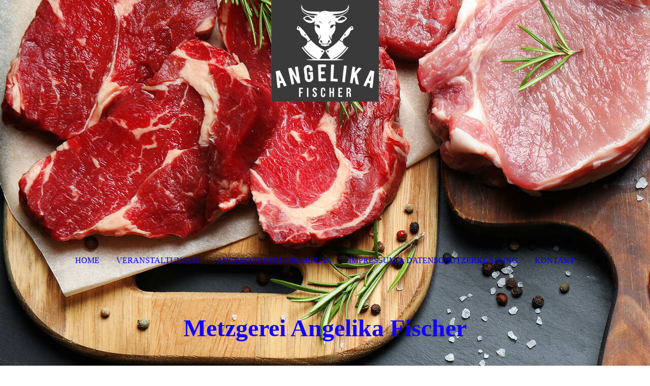

--- FILE ---
content_type: text/html; charset=utf-8
request_url: http://metzgerei-angelikafischer.de/
body_size: 54046
content:
<!DOCTYPE html><html lang="de"><head><meta http-equiv="Content-Type" content="text/html; charset=UTF-8"><title>Metzgerei Angelika Fischer</title><meta name="description" content="Metzgerei Angelika Fischer"><meta name="keywords" content="Fleisch, Wurst, Bio-Fleisch, Bio-Ochsenfleisch, Käse, Käsespezialitäten, Heiße Theke, Fisch"><link href="http://metzgerei-angelikafischer.de/Home" rel="canonical"><meta content="Metzgerei Angelika Fischer" property="og:title"><meta content="website" property="og:type"><meta content="http://metzgerei-angelikafischer.de/Home" property="og:url"><meta content="http://metzgerei-angelikafischer.de/.cm4all/uproc.php/0/Homepagebilder/Logo_White%20BG.png" property="og:image"/><script>
              window.beng = window.beng || {};
              window.beng.env = {
                language: "en",
                country: "US",
                mode: "deploy",
                context: "page",
                pageId: "000001729678",
                skeletonId: "",
                scope: "HTO01FLQZPLH",
                isProtected: false,
                navigationText: "Home",
                instance: "1",
                common_prefix: "https://homepagedesigner.telekom.de",
                design_common: "https://homepagedesigner.telekom.de/beng/designs/",
                design_template: "oem/cm_dh_072",
                path_design: "https://homepagedesigner.telekom.de/beng/designs/data/oem/cm_dh_072/",
                path_res: "https://homepagedesigner.telekom.de/res/",
                path_bengres: "https://homepagedesigner.telekom.de/beng/res/",
                masterDomain: "",
                preferredDomain: "",
                preprocessHostingUri: function(uri) {
                  
                    return uri || "";
                  
                },
                hideEmptyAreas: true
              };
            </script><script xmlns="http://www.w3.org/1999/xhtml" src="https://homepagedesigner.telekom.de/cm4all-beng-proxy/beng-proxy.js">;</script><link xmlns="http://www.w3.org/1999/xhtml" rel="stylesheet" href="https://homepagedesigner.telekom.de/.cm4all/e/static/3rdparty/font-awesome/css/font-awesome.min.css"></link><link rel="stylesheet" type="text/css" href="//homepagedesigner.telekom.de/.cm4all/res/static/libcm4all-js-widget/3.89.7/css/widget-runtime.css"/>

<link rel="stylesheet" type="text/css" href="//homepagedesigner.telekom.de/.cm4all/res/static/beng-editor/5.3.130/css/deploy.css"/>

<link rel="stylesheet" type="text/css" href="//homepagedesigner.telekom.de/.cm4all/res/static/libcm4all-js-widget/3.89.7/css/slideshow-common.css"/>

<script src="//homepagedesigner.telekom.de/.cm4all/res/static/jquery-1.7/jquery.js">;</script><script src="//homepagedesigner.telekom.de/.cm4all/res/static/prototype-1.7.3/prototype.js">;</script><script src="//homepagedesigner.telekom.de/.cm4all/res/static/jslib/1.4.1/js/legacy.js">;</script><script src="//homepagedesigner.telekom.de/.cm4all/res/static/libcm4all-js-widget/3.89.7/js/widget-runtime.js">;</script>

<script src="//homepagedesigner.telekom.de/.cm4all/res/static/libcm4all-js-widget/3.89.7/js/slideshow-common.js">;</script>

<script src="//homepagedesigner.telekom.de/.cm4all/res/static/beng-editor/5.3.130/js/deploy.js">;</script>

<meta name="viewport" content="width=device-width, initial-scale=1"><link rel="stylesheet" type="text/css" href="https://homepagedesigner.telekom.de/.cm4all/designs/static/oem/cm_dh_072/1767916869.848373/css/main.css"><link rel="stylesheet" type="text/css" href="https://homepagedesigner.telekom.de/.cm4all/designs/static/oem/cm_dh_072/1767916869.848373/css/responsive.css"><link rel="stylesheet" type="text/css" href="https://homepagedesigner.telekom.de/.cm4all/designs/static/oem/cm_dh_072/1767916869.848373/css/cm-templates-global-style.css"><script type="text/javascript" language="javascript" src="https://homepagedesigner.telekom.de/.cm4all/designs/static/oem/cm_dh_072/1767916869.848373/js/fix_sidebar.js"></script><script type="text/javascript" language="javascript" src="https://homepagedesigner.telekom.de/.cm4all/designs/static/oem/cm_dh_072/1767916869.848373/js/effects.js"></script><script type="text/javascript" language="javascript" src="https://homepagedesigner.telekom.de/.cm4all/designs/static/oem/cm_dh_072/1767916869.848373/js/cm-templates-global-script.js"></script><!--$Id: template.xsl 1832 2012-03-01 10:37:09Z dominikh $--><link href="/.cm4all/handler.php/vars.css?v=20260118202432" type="text/css" rel="stylesheet"><style type="text/css">.cm-logo {background-image: url("/.cm4all/uproc.php/0/Homepagebilder/.Logo_Black%20BG.jpg/picture-1200?_=194a47b7311");
        background-position: 50% 50%;
background-size: auto 100%;
background-repeat: no-repeat;
      }</style><script type="text/javascript">window.cmLogoWidgetId = "CMTOI_cm4all_com_widgets_Logo_12992269";
            window.cmLogoGetCommonWidget = function (){
                return new cm4all.Common.Widget({
            base    : "/",
            session : "",
            frame   : "",
            path    : "CMTOI_cm4all_com_widgets_Logo_12992269"
        })
            };
            window.logoConfiguration = {
                "cm-logo-x" : "50%",
        "cm-logo-y" : "50%",
        "cm-logo-v" : "2.0",
        "cm-logo-w" : "auto",
        "cm-logo-h" : "100%",
        "cm-logo-di" : "oem/cm_dh_072",
        "cm-logo-u" : "uro-service://",
        "cm-logo-k" : "%7B%22ticket%22%3A%226796a6c500f8468c40699fba%22%2C%22serviceId%22%3A%220%22%2C%22locale%22%3A%22%22%2C%22path%22%3A%22%2FHomepagebilder%22%2C%22name%22%3A%22Logo_Black%20BG.jpg%22%2C%22origin%22%3A%22upload%22%2C%22type%22%3A%22image%2Fjpeg%22%2C%22size%22%3A421580%2C%22width%22%3A2647%2C%22height%22%3A2500%2C%22duration%22%3A%22%22%2C%22rotation%22%3A1%2C%22task%22%3A%22none%22%2C%22progress%22%3A%22none%22%2C%22result%22%3A%22none%22%2C%22source%22%3A%22%22%2C%22start%22%3A%22194a47b7311%22%2C%22now%22%3A%22194a47b97db%22%2C%22_update%22%3A18%2C%22_index%22%3A1%2C%22_media%22%3A%22image%22%2C%22_hash%22%3A%22d61cd731%22%2C%22_extension%22%3A%22%22%2C%22_xlate%22%3A%22Logo_Black%20BG.jpg%22%2C%22_selected%22%3Atrue%7D",
        "cm-logo-bc" : "",
        "cm-logo-ln" : "",
        "cm-logo-ln$" : "",
        "cm-logo-hi" : false
        ,
        _logoBaseUrl : "uro-service:\/\/",
        _logoPath : "%7B%22ticket%22%3A%226796a6c500f8468c40699fba%22%2C%22serviceId%22%3A%220%22%2C%22locale%22%3A%22%22%2C%22path%22%3A%22%2FHomepagebilder%22%2C%22name%22%3A%22Logo_Black%20BG.jpg%22%2C%22origin%22%3A%22upload%22%2C%22type%22%3A%22image%2Fjpeg%22%2C%22size%22%3A421580%2C%22width%22%3A2647%2C%22height%22%3A2500%2C%22duration%22%3A%22%22%2C%22rotation%22%3A1%2C%22task%22%3A%22none%22%2C%22progress%22%3A%22none%22%2C%22result%22%3A%22none%22%2C%22source%22%3A%22%22%2C%22start%22%3A%22194a47b7311%22%2C%22now%22%3A%22194a47b97db%22%2C%22_update%22%3A18%2C%22_index%22%3A1%2C%22_media%22%3A%22image%22%2C%22_hash%22%3A%22d61cd731%22%2C%22_extension%22%3A%22%22%2C%22_xlate%22%3A%22Logo_Black%20BG.jpg%22%2C%22_selected%22%3Atrue%7D"
        };
          jQuery(document).ready(function() {
            var logoElement = jQuery(".cm-logo");
            logoElement.attr("role", "img");
            logoElement.attr("tabindex", "0");
            logoElement.attr("aria-label", "logo");
          });
        </script><link rel="shortcut icon" type="image/png" href="/.cm4all/sysdb/favicon/icon-32x32_350b25.png"/><link rel="shortcut icon" sizes="196x196" href="/.cm4all/sysdb/favicon/icon-196x196_350b25.png"/><link rel="apple-touch-icon" sizes="180x180" href="/.cm4all/sysdb/favicon/icon-180x180_350b25.png"/><link rel="apple-touch-icon" sizes="120x120" href="/.cm4all/sysdb/favicon/icon-120x120_350b25.png"/><link rel="apple-touch-icon" sizes="152x152" href="/.cm4all/sysdb/favicon/icon-152x152_350b25.png"/><link rel="apple-touch-icon" sizes="76x76" href="/.cm4all/sysdb/favicon/icon-76x76_350b25.png"/><meta name="msapplication-square70x70logo" content="/.cm4all/sysdb/favicon/icon-70x70_350b25.png"/><meta name="msapplication-square150x150logo" content="/.cm4all/sysdb/favicon/icon-150x150_350b25.png"/><meta name="msapplication-square310x310logo" content="/.cm4all/sysdb/favicon/icon-310x310_350b25.png"/><link rel="shortcut icon" type="image/png" href="/.cm4all/sysdb/favicon/icon-48x48_350b25.png"/><link rel="shortcut icon" type="image/png" href="/.cm4all/sysdb/favicon/icon-96x96_350b25.png"/><style id="cm_table_styles">
      /*CM17f82b40251ea7844a2ca77b8_begin*/
        #CM17f82b40251ea7844a2ca77b8_div {
          margin: 0;
          padding: 0;
          
            width: 100%;
            max-width: 100%;
          
        }
        #CM17f82b40251ea7844a2ca77b8 {
          border-spacing: 0px;
          
            width: 100%;
          
            margin: 10px -5px; 
            text-align: left;
          
            table-layout: fixed;
          
            width: 100%;
          
        }
        #CM17f82b40251ea7844a2ca77b8 tr.cm_table {
          
            vertical-align: top;
          
        }
        #CM17f82b40251ea7844a2ca77b8 td.cm_table {
            padding: 5px;
            
        }
        #CM17f82b40251ea7844a2ca77b8 tr.cm_table.cm_firstrow td.cm_table {
          border-top: 0;
        }
        #CM17f82b40251ea7844a2ca77b8 tr.cm_table.cm_lastrow td.cm_table {
          border-bottom: 0;
        }
        #CM17f82b40251ea7844a2ca77b8 td.cm_table.cm_firstcol {
          border-left: 0;
        }
        #CM17f82b40251ea7844a2ca77b8 td.cm_table.cm_lastcol {
          border-right: 0;
        }
      /*CM17f82b40251ea7844a2ca77b8_end*/
    </style><style id="cm_background_queries">            @media(min-width: 100px), (min-resolution: 72dpi), (-webkit-min-device-pixel-ratio: 1) {.cm-background{background-image:url("/.cm4all/uproc.php/1500/presetbackgrounds/oem/cm_dh_072/.cof_300720939cm_a.jpg/picture-200?_=19bdb9da94e");}}@media(min-width: 100px), (min-resolution: 144dpi), (-webkit-min-device-pixel-ratio: 2) {.cm-background{background-image:url("/.cm4all/uproc.php/1500/presetbackgrounds/oem/cm_dh_072/.cof_300720939cm_a.jpg/picture-400?_=19bdb9da94e");}}@media(min-width: 200px), (min-resolution: 72dpi), (-webkit-min-device-pixel-ratio: 1) {.cm-background{background-image:url("/.cm4all/uproc.php/1500/presetbackgrounds/oem/cm_dh_072/.cof_300720939cm_a.jpg/picture-400?_=19bdb9da94e");}}@media(min-width: 200px), (min-resolution: 144dpi), (-webkit-min-device-pixel-ratio: 2) {.cm-background{background-image:url("/.cm4all/uproc.php/1500/presetbackgrounds/oem/cm_dh_072/.cof_300720939cm_a.jpg/picture-800?_=19bdb9da94e");}}@media(min-width: 400px), (min-resolution: 72dpi), (-webkit-min-device-pixel-ratio: 1) {.cm-background{background-image:url("/.cm4all/uproc.php/1500/presetbackgrounds/oem/cm_dh_072/.cof_300720939cm_a.jpg/picture-800?_=19bdb9da94e");}}@media(min-width: 400px), (min-resolution: 144dpi), (-webkit-min-device-pixel-ratio: 2) {.cm-background{background-image:url("/.cm4all/uproc.php/1500/presetbackgrounds/oem/cm_dh_072/.cof_300720939cm_a.jpg/picture-1200?_=19bdb9da94e");}}@media(min-width: 600px), (min-resolution: 72dpi), (-webkit-min-device-pixel-ratio: 1) {.cm-background{background-image:url("/.cm4all/uproc.php/1500/presetbackgrounds/oem/cm_dh_072/.cof_300720939cm_a.jpg/picture-1200?_=19bdb9da94e");}}@media(min-width: 600px), (min-resolution: 144dpi), (-webkit-min-device-pixel-ratio: 2) {.cm-background{background-image:url("/.cm4all/uproc.php/1500/presetbackgrounds/oem/cm_dh_072/.cof_300720939cm_a.jpg/picture-1600?_=19bdb9da94e");}}@media(min-width: 800px), (min-resolution: 72dpi), (-webkit-min-device-pixel-ratio: 1) {.cm-background{background-image:url("/.cm4all/uproc.php/1500/presetbackgrounds/oem/cm_dh_072/.cof_300720939cm_a.jpg/picture-1600?_=19bdb9da94e");}}@media(min-width: 800px), (min-resolution: 144dpi), (-webkit-min-device-pixel-ratio: 2) {.cm-background{background-image:url("/.cm4all/uproc.php/1500/presetbackgrounds/oem/cm_dh_072/.cof_300720939cm_a.jpg/picture-2600?_=19bdb9da94e");}}
</style><script type="application/x-cm4all-cookie-consent" data-code=""></script></head><body ondrop="return false;" class=" device-desktop cm-deploy cm-deploy-342 cm-deploy-4x"><div class="cm-background" data-cm-qa-bg="image"></div><div class="cm-background-video" data-cm-qa-bg="video"></div><div class="cm-background-effects" data-cm-qa-bg="effect"></div><div class="cm-templates-container"><div class="cm-kv-0" id="keyvisual"></div><header class="head_wrapper blur"><div class="wrapper_empty cm_can_be_empty"><div class="logo_wrapper cm-templates-logo-wrapper cm_can_be_empty"><div class="cm-logo cm_can_be_empty" id="logo"> </div></div><hr class="trennlinie line_logo small"><div class="title_wrapper cm_can_be_empty" id="title_wrapper"><div class="title cm_can_be_empty cm-templates-heading__title" id="title" style="visibility:visible;"> </div><div class="subtitle cm_can_be_empty cm-templates-heading__subtitle" id="subtitle" style="visibility:visible;"><span style="color: #3366ff;"><span style="color: #333333;">                                                                           </span>                                                                                                                                                                                                                                                                                                                                                                                            <br></span></div></div></div><hr class="trennlinie medium line_title"><nav class="navigation_wrapper cm-templates-navigation--main" id="cm_navigation"><a href="javascript:void(0);" class="toggle_navigation btn" onclick="jQuery('#cm_navigation').toggleClass('open_navigation');"><i class="icon-th" id="asdf"></i></a><ul id="cm_mainnavigation"><li id="cm_navigation_pid_1729678" class="cm_current"><a title="Home" href="/Home" class="cm_anchor">Home</a></li><li id="cm_navigation_pid_1729683"><a title="Veranstaltungen" href="/Veranstaltungen" class="cm_anchor">Veranstaltungen</a></li><li id="cm_navigation_pid_3735039"><a title="Angebote und Speiseplan" href="/Angebote-und-Speiseplan" class="cm_anchor">Angebote und Speiseplan</a></li><li id="cm_navigation_pid_1729684"><a title="Impressum &amp; Datenschutzerklärung" href="/Impressum-Datenschutzerklaerung" class="cm_anchor">Impressum &amp; Datenschutzerklärung</a></li><li id="cm_navigation_pid_1763275"><a title="Kontakt" href="/Kontakt" class="cm_anchor">Kontakt</a></li></ul></nav></header><hr class="trennlinie big nose"><div class="content_wrapper cm-template-content shadow"><div class="main_wrapper"><main class="content_main_dho cm-template-content__main cm-templates-text" data-cm-hintable="yes"><div class="clearFloating" style="clear:both;height: 0px; width: auto;"></div><div id="widgetcontainer_TKOMSI_com_cm4all_wdn_OpeningHours_27365328" class="
				    cm_widget_block
					cm_widget com_cm4all_wdn_OpeningHours cm_widget_block_center" style="width:100%; max-width:100%; "><c:widget xmlns:c="http://cm4all.com/ng/widget" id="TKOMSI_com_cm4all_wdn_OpeningHours_27365328" type=""><view name=""></view><header name="x-widgetmode" value="deploy"></header><header name="x-widgetdevice" value=""></header><header name="x-widgethref" value="/Home"></header><header name="x-widgetcontainer" value="content"></header></c:widget></div><div id="CM16f08b443484996ec8eec291_div"></div><p style="text-align: center;"><span style="color: #1100ff;"><strong><span style='font-size: 48px; font-family: "Great Vibes";'>Metzgerei Angelika Fischer</span></strong></span></p><p style="text-align: center;"><br></p><div class="clearFloating" style="clear:both;height: 0px; width: auto;"></div><div id="widgetcontainer_TKOMSI_cm4all_com_widgets_UroPhoto_27981555" class="
				    cm_widget_block
					cm_widget cm4all_com_widgets_UroPhoto cm_widget_block_center" style="width:73.6%; max-width:1748px; "><div class="cm_widget_anchor"><a name="TKOMSI_cm4all_com_widgets_UroPhoto_27981555" id="widgetanchor_TKOMSI_cm4all_com_widgets_UroPhoto_27981555"><!--cm4all.com.widgets.UroPhoto--></a></div><div xmlns="http://www.w3.org/1999/xhtml" data-uro-type="image" style="width:100%;height:100%;" id="uroPhotoOuterTKOMSI_cm4all_com_widgets_UroPhoto_27981555"><a href="/Veranstaltungen" style="border:none">            <picture><source srcset="/.cm4all/uproc.php/0/Veranstaltungen/.Ital%20Freitag%20Kopie.jpg/picture-1600?_=19bd2c69f8e 1x, /.cm4all/uproc.php/0/Veranstaltungen/.Ital%20Freitag%20Kopie.jpg/picture-2600?_=19bd2c69f8e 2x" media="(min-width:800px)"><source srcset="/.cm4all/uproc.php/0/Veranstaltungen/.Ital%20Freitag%20Kopie.jpg/picture-1200?_=19bd2c69f8e 1x, /.cm4all/uproc.php/0/Veranstaltungen/.Ital%20Freitag%20Kopie.jpg/picture-1600?_=19bd2c69f8e 2x" media="(min-width:600px)"><source srcset="/.cm4all/uproc.php/0/Veranstaltungen/.Ital%20Freitag%20Kopie.jpg/picture-800?_=19bd2c69f8e 1x, /.cm4all/uproc.php/0/Veranstaltungen/.Ital%20Freitag%20Kopie.jpg/picture-1200?_=19bd2c69f8e 2x" media="(min-width:400px)"><source srcset="/.cm4all/uproc.php/0/Veranstaltungen/.Ital%20Freitag%20Kopie.jpg/picture-400?_=19bd2c69f8e 1x, /.cm4all/uproc.php/0/Veranstaltungen/.Ital%20Freitag%20Kopie.jpg/picture-800?_=19bd2c69f8e 2x" media="(min-width:200px)"><source srcset="/.cm4all/uproc.php/0/Veranstaltungen/.Ital%20Freitag%20Kopie.jpg/picture-200?_=19bd2c69f8e 1x, /.cm4all/uproc.php/0/Veranstaltungen/.Ital%20Freitag%20Kopie.jpg/picture-400?_=19bd2c69f8e 2x" media="(min-width:100px)"><img src="/.cm4all/uproc.php/0/Veranstaltungen/.Ital%20Freitag%20Kopie.jpg/picture-200?_=19bd2c69f8e" data-uro-original="/.cm4all/uproc.php/0/Veranstaltungen/Ital%20Freitag%20Kopie.jpg?_=19bd2c69f8e" onerror="uroGlobal().util.error(this, '', 'uro-widget')" data-uro-width="1748" data-uro-height="2480" alt="" style="width:100%;" title="" loading="lazy"></picture>
<span></span></a></div></div><p style="text-align: center;"><br></p><p><br></p><div id="CM197e6c8e38d8a950592c2d238_div"></div><p style="text-align: center;"><br></p><p style="text-align: center;"><br></p><p> </p><p><br></p><div id="CM19008e3cf7af533c599b1066_div"></div><p style="text-align: center;"><br></p><p style="text-align: center;"><br></p><p style="text-align: center;"><br></p><div id="CM1849dff69df0a68c7d5c3e148_div"></div><p style="text-align: center;"><br></p><p style="text-align: center;"><br></p><p style="text-align: center;"><br></p><div id="CM17f82b40251ea7844a2ca77b8_div" style="overflow-x:auto;"><table id="CM17f82b40251ea7844a2ca77b8" class="cm_table"><tbody class="cm_table"><tr class="cm_table cm_firstrow"><td class="cm_table cm_firstcol"><div class="clearFloating" style="clear:both;height: 0px; width: auto;"></div><div id="widgetcontainer_TKOMSI_cm4all_com_widgets_UroPhoto_25451473" class="cm_widget cm4all_com_widgets_UroPhoto cm_widget_inline_block_center" style="width:100%; max-width:1748px; "><div class="cm_widget_anchor"><a name="TKOMSI_cm4all_com_widgets_UroPhoto_25451473" id="widgetanchor_TKOMSI_cm4all_com_widgets_UroPhoto_25451473"><!--cm4all.com.widgets.UroPhoto--></a></div><div xmlns="http://www.w3.org/1999/xhtml" data-uro-type="image" style="width:100%;height:100%;" id="uroPhotoOuterTKOMSI_cm4all_com_widgets_UroPhoto_25451473"><script type="text/javascript">
                window.uroPhotoWidget_doShow = function(id) {
                    var pSrc = document.getElementById(id).querySelector("img").currentSrc;
                    jQuery("<img/>").css({"max-width":"100%", "max-height":"100%"}).attr("src", pSrc).load(function() {
                        // is it a number and larger than 0 ..., Number.isInteger does not exists in IE
                        if (!isNaN(parseInt(this.width)) && this.width > 0) {
                            Common.openFullscreenImage(pSrc);
                        } else {
                            // TODO: Most likley this is an svg where we need the aspect ratio.
                            // Until we know this, just open with some minimal dimension.
                            Common.openFullscreenImage(pSrc, {minWidth:640, height:480});
                        }
                    });
                };
                </script><a onclick="uroPhotoWidget_doShow('panchorTKOMSI_cm4all_com_widgets_UroPhoto_25451473')" href="javascript:;" style="border:0px;" id="panchorTKOMSI_cm4all_com_widgets_UroPhoto_25451473">            <picture><source srcset="/.cm4all/uproc.php/0/Besonderes/.Fleisch%20Energie.jpg/picture-1600?_=17fda2b7026 1x, /.cm4all/uproc.php/0/Besonderes/.Fleisch%20Energie.jpg/picture-2600?_=17fda2b7026 2x" media="(min-width:800px)"><source srcset="/.cm4all/uproc.php/0/Besonderes/.Fleisch%20Energie.jpg/picture-1200?_=17fda2b7026 1x, /.cm4all/uproc.php/0/Besonderes/.Fleisch%20Energie.jpg/picture-1600?_=17fda2b7026 2x" media="(min-width:600px)"><source srcset="/.cm4all/uproc.php/0/Besonderes/.Fleisch%20Energie.jpg/picture-800?_=17fda2b7026 1x, /.cm4all/uproc.php/0/Besonderes/.Fleisch%20Energie.jpg/picture-1200?_=17fda2b7026 2x" media="(min-width:400px)"><source srcset="/.cm4all/uproc.php/0/Besonderes/.Fleisch%20Energie.jpg/picture-400?_=17fda2b7026 1x, /.cm4all/uproc.php/0/Besonderes/.Fleisch%20Energie.jpg/picture-800?_=17fda2b7026 2x" media="(min-width:200px)"><source srcset="/.cm4all/uproc.php/0/Besonderes/.Fleisch%20Energie.jpg/picture-200?_=17fda2b7026 1x, /.cm4all/uproc.php/0/Besonderes/.Fleisch%20Energie.jpg/picture-400?_=17fda2b7026 2x" media="(min-width:100px)"><img src="/.cm4all/uproc.php/0/Besonderes/.Fleisch%20Energie.jpg/picture-200?_=17fda2b7026" data-uro-original="/.cm4all/uproc.php/0/Besonderes/Fleisch%20Energie.jpg?_=17fda2b7026" onerror="uroGlobal().util.error(this, '', 'uro-widget')" data-uro-width="1748" data-uro-height="2480" alt="" style="width:100%;" title="" loading="lazy"></picture>
<span></span></a></div></div><p> </p><p><br></p></td><td class="cm_table cm_lastcol"><div class="clearFloating" style="clear:both;height: 0px; width: auto;"></div><div id="widgetcontainer_TKOMSI_cm4all_com_widgets_UroPhoto_27733165" class="cm_widget cm4all_com_widgets_UroPhoto cm_widget_inline_block_center" style="width:100%; max-width:2480px; "><div class="cm_widget_anchor"><a name="TKOMSI_cm4all_com_widgets_UroPhoto_27733165" id="widgetanchor_TKOMSI_cm4all_com_widgets_UroPhoto_27733165"><!--cm4all.com.widgets.UroPhoto--></a></div><div xmlns="http://www.w3.org/1999/xhtml" data-uro-type="image" style="width:100%;height:100%;" id="uroPhotoOuterTKOMSI_cm4all_com_widgets_UroPhoto_27733165"><script type="text/javascript">
                window.uroPhotoWidget_doShow = function(id) {
                    var pSrc = document.getElementById(id).querySelector("img").currentSrc;
                    jQuery("<img/>").css({"max-width":"100%", "max-height":"100%"}).attr("src", pSrc).load(function() {
                        // is it a number and larger than 0 ..., Number.isInteger does not exists in IE
                        if (!isNaN(parseInt(this.width)) && this.width > 0) {
                            Common.openFullscreenImage(pSrc);
                        } else {
                            // TODO: Most likley this is an svg where we need the aspect ratio.
                            // Until we know this, just open with some minimal dimension.
                            Common.openFullscreenImage(pSrc, {minWidth:640, height:480});
                        }
                    });
                };
                </script><a onclick="uroPhotoWidget_doShow('panchorTKOMSI_cm4all_com_widgets_UroPhoto_27733165')" href="javascript:;" style="border:0px;" id="panchorTKOMSI_cm4all_com_widgets_UroPhoto_27733165">            <picture><source srcset="/.cm4all/uproc.php/0/Besonderes/.Du%20bist%20was%20du%20isst%20Kopie.jpg/picture-1600?_=198d845af22 1x, /.cm4all/uproc.php/0/Besonderes/.Du%20bist%20was%20du%20isst%20Kopie.jpg/picture-2600?_=198d845af22 2x" media="(min-width:800px)"><source srcset="/.cm4all/uproc.php/0/Besonderes/.Du%20bist%20was%20du%20isst%20Kopie.jpg/picture-1200?_=198d845af22 1x, /.cm4all/uproc.php/0/Besonderes/.Du%20bist%20was%20du%20isst%20Kopie.jpg/picture-1600?_=198d845af22 2x" media="(min-width:600px)"><source srcset="/.cm4all/uproc.php/0/Besonderes/.Du%20bist%20was%20du%20isst%20Kopie.jpg/picture-800?_=198d845af22 1x, /.cm4all/uproc.php/0/Besonderes/.Du%20bist%20was%20du%20isst%20Kopie.jpg/picture-1200?_=198d845af22 2x" media="(min-width:400px)"><source srcset="/.cm4all/uproc.php/0/Besonderes/.Du%20bist%20was%20du%20isst%20Kopie.jpg/picture-400?_=198d845af22 1x, /.cm4all/uproc.php/0/Besonderes/.Du%20bist%20was%20du%20isst%20Kopie.jpg/picture-800?_=198d845af22 2x" media="(min-width:200px)"><source srcset="/.cm4all/uproc.php/0/Besonderes/.Du%20bist%20was%20du%20isst%20Kopie.jpg/picture-200?_=198d845af22 1x, /.cm4all/uproc.php/0/Besonderes/.Du%20bist%20was%20du%20isst%20Kopie.jpg/picture-400?_=198d845af22 2x" media="(min-width:100px)"><img src="/.cm4all/uproc.php/0/Besonderes/.Du%20bist%20was%20du%20isst%20Kopie.jpg/picture-200?_=198d845af22" data-uro-original="/.cm4all/uproc.php/0/Besonderes/Du%20bist%20was%20du%20isst%20Kopie.jpg?_=198d845af22" onerror="uroGlobal().util.error(this, '', 'uro-widget')" data-uro-width="2480" data-uro-height="3508" alt="" style="width:100%;" title="" loading="lazy"></picture>
<span></span></a></div></div><p><br></p></td></tr><tr class="cm_table cm_lastrow"><td class="cm_table cm_firstcol"><div class="clearFloating" style="clear:both;height: 0px; width: auto;"></div><div id="widgetcontainer_TKOMSI_cm4all_com_widgets_UroPhoto_27367749" class="cm_widget cm4all_com_widgets_UroPhoto cm_widget_inline_block_center" style="width:100%; max-width:283px; "><div class="cm_widget_anchor"><a name="TKOMSI_cm4all_com_widgets_UroPhoto_27367749" id="widgetanchor_TKOMSI_cm4all_com_widgets_UroPhoto_27367749"><!--cm4all.com.widgets.UroPhoto--></a></div><div xmlns="http://www.w3.org/1999/xhtml" data-uro-type="image" style="width:100%;height:100%;" id="uroPhotoOuterTKOMSI_cm4all_com_widgets_UroPhoto_27367749"><script type="text/javascript">
                window.uroPhotoWidget_doShow = function(id) {
                    var pSrc = document.getElementById(id).querySelector("img").currentSrc;
                    jQuery("<img/>").css({"max-width":"100%", "max-height":"100%"}).attr("src", pSrc).load(function() {
                        // is it a number and larger than 0 ..., Number.isInteger does not exists in IE
                        if (!isNaN(parseInt(this.width)) && this.width > 0) {
                            Common.openFullscreenImage(pSrc);
                        } else {
                            // TODO: Most likley this is an svg where we need the aspect ratio.
                            // Until we know this, just open with some minimal dimension.
                            Common.openFullscreenImage(pSrc, {minWidth:640, height:480});
                        }
                    });
                };
                </script><a onclick="uroPhotoWidget_doShow('panchorTKOMSI_cm4all_com_widgets_UroPhoto_27367749')" href="javascript:;" style="border:0px;" id="panchorTKOMSI_cm4all_com_widgets_UroPhoto_27367749">            <picture><source srcset="/.cm4all/uproc.php/0/Besonderes/.James%20Bond%20Theke%20Kopie.jpg/picture-1600?_=194abe06e55 1x, /.cm4all/uproc.php/0/Besonderes/.James%20Bond%20Theke%20Kopie.jpg/picture-2600?_=194abe06e55 2x" media="(min-width:800px)"><source srcset="/.cm4all/uproc.php/0/Besonderes/.James%20Bond%20Theke%20Kopie.jpg/picture-1200?_=194abe06e55 1x, /.cm4all/uproc.php/0/Besonderes/.James%20Bond%20Theke%20Kopie.jpg/picture-1600?_=194abe06e55 2x" media="(min-width:600px)"><source srcset="/.cm4all/uproc.php/0/Besonderes/.James%20Bond%20Theke%20Kopie.jpg/picture-800?_=194abe06e55 1x, /.cm4all/uproc.php/0/Besonderes/.James%20Bond%20Theke%20Kopie.jpg/picture-1200?_=194abe06e55 2x" media="(min-width:400px)"><source srcset="/.cm4all/uproc.php/0/Besonderes/.James%20Bond%20Theke%20Kopie.jpg/picture-400?_=194abe06e55 1x, /.cm4all/uproc.php/0/Besonderes/.James%20Bond%20Theke%20Kopie.jpg/picture-800?_=194abe06e55 2x" media="(min-width:200px)"><source srcset="/.cm4all/uproc.php/0/Besonderes/.James%20Bond%20Theke%20Kopie.jpg/picture-200?_=194abe06e55 1x, /.cm4all/uproc.php/0/Besonderes/.James%20Bond%20Theke%20Kopie.jpg/picture-400?_=194abe06e55 2x" media="(min-width:100px)"><img src="/.cm4all/uproc.php/0/Besonderes/.James%20Bond%20Theke%20Kopie.jpg/picture-200?_=194abe06e55" data-uro-original="/.cm4all/uproc.php/0/Besonderes/James%20Bond%20Theke%20Kopie.jpg?_=194abe06e55" onerror="uroGlobal().util.error(this, '', 'uro-widget')" data-uro-width="283" data-uro-height="425" alt="" style="width:100%;" title="" loading="lazy"></picture>
<span></span></a></div></div><p><br></p></td><td class="cm_table cm_lastcol"><p><br></p></td></tr></tbody></table></div><div id="CM170aa4d931308172c3a498fb_div"></div><p style="text-align: justify;">                                 <br></p><div id="CM1849dff184aacd199c259d5c_div"></div><p><br></p><div id="cm_bottom_clearer"></div><div id="cm_bottom_clearer"></div><div id="cm_bottom_clearer"></div><div id="cm_bottom_clearer"></div><div id="cm_bottom_clearer"></div><div id="cm_bottom_clearer"></div><div id="cm_bottom_clearer"></div><div id="cm_bottom_clearer"></div><div id="cm_bottom_clearer"></div><div id="cm_bottom_clearer"></div><div id="cm_bottom_clearer"></div><div id="cm_bottom_clearer"></div><div id="cm_bottom_clearer"></div><div id="cm_bottom_clearer"></div><div id="cm_bottom_clearer"></div><div id="cm_bottom_clearer"></div><div id="cm_bottom_clearer"></div><div id="cm_bottom_clearer"></div><div id="cm_bottom_clearer"></div><div id="cm_bottom_clearer"></div><div id="cm_bottom_clearer"></div><div id="cm_bottom_clearer"></div><div id="cm_bottom_clearer"></div><div id="cm_bottom_clearer"></div><div id="cm_bottom_clearer"></div><div id="cm_bottom_clearer"></div><div id="cm_bottom_clearer"></div><div id="cm_bottom_clearer"></div><div id="cm_bottom_clearer"></div><div id="cm_bottom_clearer" style="clear: both;" contenteditable="false"></div></main><div class="sidebar_wrapper cm-templates-sidebar-wrapper cm_can_be_empty"><aside class="sidebar cm_can_be_empty" id="widgetbar_site_1" data-cm-hintable="yes"><p> </p></aside><aside class="sidebar cm_can_be_empty" id="widgetbar_page_1" data-cm-hintable="yes"><p> </p><p> </p><p> </p><p> </p></aside><aside class="sidebar cm_can_be_empty" id="widgetbar_page_2" data-cm-hintable="yes"><p><br></p></aside><aside class="sidebar cm_can_be_empty" id="widgetbar_site_2" data-cm-hintable="yes"><p> </p></aside></div></div></div><div class="scroll_container blur"><a href="javascript:void(0);" class="scrollup" onclick="goToByScroll('.cm-templates-container');"><i class="fa fa-angle-up"></i></a><br><br></div><footer class="cm-templates-footer footer_wrapper blur cm_can_be_empty" id="footer" data-cm-hintable="yes"> </footer><hr class="trennlinie big line_bottom"><div class="placeholder place_bottom"></div><nav class="navigation_wrapper fixednav blur" id="navigation"><a href="javascript:void(0);" class="toggle_navigation btn" onclick="jQuery('#navigation').toggleClass('open_navigation');"><i class="fa fa-th"></i></a><ul id="mobile_cm_mainnavigation"><li id="mobile_cm_navigation_pid_1729678" class="cm_current"><a title="Home" href="/Home" class="cm_anchor">Home</a></li><li id="mobile_cm_navigation_pid_1729683"><a title="Veranstaltungen" href="/Veranstaltungen" class="cm_anchor">Veranstaltungen</a></li><li id="mobile_cm_navigation_pid_3735039"><a title="Angebote und Speiseplan" href="/Angebote-und-Speiseplan" class="cm_anchor">Angebote und Speiseplan</a></li><li id="mobile_cm_navigation_pid_1729684"><a title="Impressum &amp; Datenschutzerklärung" href="/Impressum-Datenschutzerklaerung" class="cm_anchor">Impressum &amp; Datenschutzerklärung</a></li><li id="mobile_cm_navigation_pid_1763275"><a title="Kontakt" href="/Kontakt" class="cm_anchor">Kontakt</a></li></ul><hr class="trennlinie big nose"></nav></div><div class="cm_widget_anchor"><a name="TKOMSI_cm4all_com_widgets_CookiePolicy_20284386" id="widgetanchor_TKOMSI_cm4all_com_widgets_CookiePolicy_20284386"><!--cm4all.com.widgets.CookiePolicy--></a></div><div style="display:none" class="cm-wp-container cm4all-cookie-policy-placeholder-template"><div class="cm-wp-header"><h4 class="cm-wp-header__headline">Externe Inhalte</h4><p class="cm-wp-header__text">Die an dieser Stelle vorgesehenen Inhalte können aufgrund Ihrer aktuellen <a class="cm-wp-header__link" href="#" onclick="openCookieSettings();return false;">Cookie-Einstellungen</a> nicht angezeigt werden.</p></div><div class="cm-wp-content"><div class="cm-wp-content__control"><label aria-checked="false" role="switch" tabindex="0" class="cm-wp-content-switcher"><input tabindex="-1" type="checkbox" class="cm-wp-content-switcher__checkbox" /><span class="cm-wp-content-switcher__label">Drittanbieter-Inhalte</span></label></div><p class="cm-wp-content__text">Diese Webseite bietet möglicherweise Inhalte oder Funktionalitäten an, die von Drittanbietern eigenverantwortlich zur Verfügung gestellt werden. Diese Drittanbieter können eigene Cookies setzen, z.B. um die Nutzeraktivität zu verfolgen oder ihre Angebote zu personalisieren und zu optimieren.</p></div></div><div aria-labelledby="cookieSettingsDialogTitle" role="dialog" style="position: fixed;" class="cm-cookie-container cm-hidden" id="cookieSettingsDialog"><div class="cm-cookie-header"><h4 id="cookieSettingsDialogTitle" class="cm-cookie-header__headline">Cookie-Einstellungen</h4><div autofocus="autofocus" tabindex="0" role="button" class="cm-cookie-header__close-button" title="Schließen"></div></div><div aria-describedby="cookieSettingsDialogContent" class="cm-cookie-content"><p id="cookieSettingsDialogContent" class="cm-cookie-content__text">Diese Webseite verwendet Cookies, um Besuchern ein optimales Nutzererlebnis zu bieten. Bestimmte Inhalte von Drittanbietern werden nur angezeigt, wenn die entsprechende Option aktiviert ist. Die Datenverarbeitung kann dann auch in einem Drittland erfolgen. Weitere Informationen hierzu in der Datenschutzerklärung.</p><div class="cm-cookie-content__controls"><div class="cm-cookie-controls-container"><div class="cm-cookie-controls cm-cookie-controls--essential"><div class="cm-cookie-flex-wrapper"><label aria-details="cookieSettingsEssentialDetails" aria-labelledby="cookieSettingsEssentialLabel" aria-checked="true" role="switch" tabindex="0" class="cm-cookie-switch-wrapper"><input tabindex="-1" id="cookieSettingsEssential" type="checkbox" disabled="disabled" checked="checked" /><span></span></label><div class="cm-cookie-expand-wrapper"><span id="cookieSettingsEssentialLabel">Technisch notwendige</span><div tabindex="0" aria-controls="cookieSettingsEssentialDetails" aria-expanded="false" role="button" class="cm-cookie-content-expansion-button" title="Erweitern / Zuklappen"></div></div></div><div class="cm-cookie-content-expansion-text" id="cookieSettingsEssentialDetails">Diese Cookies sind zum Betrieb der Webseite notwendig, z.B. zum Schutz vor Hackerangriffen und zur Gewährleistung eines konsistenten und der Nachfrage angepassten Erscheinungsbilds der Seite.</div></div><div class="cm-cookie-controls cm-cookie-controls--statistic"><div class="cm-cookie-flex-wrapper"><label aria-details="cookieSettingsStatisticsDetails" aria-labelledby="cookieSettingsStatisticsLabel" aria-checked="false" role="switch" tabindex="0" class="cm-cookie-switch-wrapper"><input tabindex="-1" id="cookieSettingsStatistics" type="checkbox" /><span></span></label><div class="cm-cookie-expand-wrapper"><span id="cookieSettingsStatisticsLabel">Analytische</span><div tabindex="0" aria-controls="cookieSettingsStatisticsDetails" aria-expanded="false" role="button" class="cm-cookie-content-expansion-button" title="Erweitern / Zuklappen"></div></div></div><div class="cm-cookie-content-expansion-text" id="cookieSettingsStatisticsDetails">Diese Cookies werden verwendet, um das Nutzererlebnis weiter zu optimieren. Hierunter fallen auch Statistiken, die dem Webseitenbetreiber von Drittanbietern zur Verfügung gestellt werden, sowie die Ausspielung von personalisierter Werbung durch die Nachverfolgung der Nutzeraktivität über verschiedene Webseiten.</div></div><div class="cm-cookie-controls cm-cookie-controls--third-party"><div class="cm-cookie-flex-wrapper"><label aria-details="cookieSettingsThirdpartyDetails" aria-labelledby="cookieSettingsThirdpartyLabel" aria-checked="false" role="switch" tabindex="0" class="cm-cookie-switch-wrapper"><input tabindex="-1" id="cookieSettingsThirdparty" type="checkbox" /><span></span></label><div class="cm-cookie-expand-wrapper"><span id="cookieSettingsThirdpartyLabel">Drittanbieter-Inhalte</span><div tabindex="0" aria-controls="cookieSettingsThirdpartyDetails" aria-expanded="false" role="button" class="cm-cookie-content-expansion-button" title="Erweitern / Zuklappen"></div></div></div><div class="cm-cookie-content-expansion-text" id="cookieSettingsThirdpartyDetails">Diese Webseite bietet möglicherweise Inhalte oder Funktionalitäten an, die von Drittanbietern eigenverantwortlich zur Verfügung gestellt werden. Diese Drittanbieter können eigene Cookies setzen, z.B. um die Nutzeraktivität zu verfolgen oder ihre Angebote zu personalisieren und zu optimieren.</div></div></div><div class="cm-cookie-content-button"><div tabindex="0" role="button" onclick="rejectAllCookieTypes(); setTimeout(saveCookieSettings, 400);" class="cm-cookie-button cm-cookie-content-button--reject-all"><span>Ablehnen</span></div><div tabindex="0" role="button" onclick="selectAllCookieTypes(); setTimeout(saveCookieSettings, 400);" class="cm-cookie-button cm-cookie-content-button--accept-all"><span>Alle akzeptieren</span></div><div tabindex="0" role="button" onclick="saveCookieSettings();" class="cm-cookie-button cm-cookie-content-button--save"><span>Speichern</span></div></div></div></div></div><script type="text/javascript">
      Common.loadCss("/.cm4all/widgetres.php/cm4all.com.widgets.CookiePolicy/show.css?v=3.3.29");
    </script><script data-tracking="true" data-cookie-settings-enabled="true" src="https://homepagedesigner.telekom.de/.cm4all/widgetres.php/cm4all.com.widgets.CookiePolicy/show.js?v=3.3.29" defer="defer" id="cookieSettingsScript"></script><noscript ><div style="position:absolute;bottom:0;" id="statdiv"><img alt="" height="1" width="1" src="https://homepagedesigner.telekom.de/.cm4all/_pixel.img?site=1630931-xAaszvog&amp;page=pid_1729678&amp;path=%2FHome&amp;nt=Home"/></div></noscript><script  type="text/javascript">//<![CDATA[
            document.body.insertAdjacentHTML('beforeend', '<div style="position:absolute;bottom:0;" id="statdiv"><img alt="" height="1" width="1" src="https://homepagedesigner.telekom.de/.cm4all/_pixel.img?site=1630931-xAaszvog&amp;page=pid_1729678&amp;path=%2FHome&amp;nt=Home&amp;domain='+escape(document.location.hostname)+'&amp;ref='+escape(document.referrer)+'"/></div>');
        //]]></script><div style="display: none;" id="keyvisualWidgetVideosContainer"></div><style type="text/css">.cm-kv-0-1 {
background-color: ;
background-repeat: no-repeat;
}
.cm-kv-0-2 {
background-color: ;
background-repeat: no-repeat;
}
.cm-kv-0-3 {
background-color: ;
background-repeat: no-repeat;
}
.cm-kv-0-4 {
background-color: ;
background-repeat: no-repeat;
}
            @media(min-width: 100px), (min-resolution: 72dpi), (-webkit-min-device-pixel-ratio: 1) {.cm-kv-0-1{background-image:url("/.cm4all/uproc.php/1500/keyvisuals/TKOMSI_cm4all_com_widgets_Keyvisual_23630729/.Titelbild_Fleischer_01.png/picture-200?_=19bdb9da951");}}@media(min-width: 100px), (min-resolution: 144dpi), (-webkit-min-device-pixel-ratio: 2) {.cm-kv-0-1{background-image:url("/.cm4all/uproc.php/1500/keyvisuals/TKOMSI_cm4all_com_widgets_Keyvisual_23630729/.Titelbild_Fleischer_01.png/picture-400?_=19bdb9da951");}}@media(min-width: 200px), (min-resolution: 72dpi), (-webkit-min-device-pixel-ratio: 1) {.cm-kv-0-1{background-image:url("/.cm4all/uproc.php/1500/keyvisuals/TKOMSI_cm4all_com_widgets_Keyvisual_23630729/.Titelbild_Fleischer_01.png/picture-400?_=19bdb9da951");}}@media(min-width: 200px), (min-resolution: 144dpi), (-webkit-min-device-pixel-ratio: 2) {.cm-kv-0-1{background-image:url("/.cm4all/uproc.php/1500/keyvisuals/TKOMSI_cm4all_com_widgets_Keyvisual_23630729/.Titelbild_Fleischer_01.png/picture-800?_=19bdb9da951");}}@media(min-width: 400px), (min-resolution: 72dpi), (-webkit-min-device-pixel-ratio: 1) {.cm-kv-0-1{background-image:url("/.cm4all/uproc.php/1500/keyvisuals/TKOMSI_cm4all_com_widgets_Keyvisual_23630729/.Titelbild_Fleischer_01.png/picture-800?_=19bdb9da951");}}@media(min-width: 400px), (min-resolution: 144dpi), (-webkit-min-device-pixel-ratio: 2) {.cm-kv-0-1{background-image:url("/.cm4all/uproc.php/1500/keyvisuals/TKOMSI_cm4all_com_widgets_Keyvisual_23630729/.Titelbild_Fleischer_01.png/picture-1200?_=19bdb9da951");}}@media(min-width: 600px), (min-resolution: 72dpi), (-webkit-min-device-pixel-ratio: 1) {.cm-kv-0-1{background-image:url("/.cm4all/uproc.php/1500/keyvisuals/TKOMSI_cm4all_com_widgets_Keyvisual_23630729/.Titelbild_Fleischer_01.png/picture-1200?_=19bdb9da951");}}@media(min-width: 600px), (min-resolution: 144dpi), (-webkit-min-device-pixel-ratio: 2) {.cm-kv-0-1{background-image:url("/.cm4all/uproc.php/1500/keyvisuals/TKOMSI_cm4all_com_widgets_Keyvisual_23630729/.Titelbild_Fleischer_01.png/picture-1600?_=19bdb9da951");}}@media(min-width: 800px), (min-resolution: 72dpi), (-webkit-min-device-pixel-ratio: 1) {.cm-kv-0-1{background-image:url("/.cm4all/uproc.php/1500/keyvisuals/TKOMSI_cm4all_com_widgets_Keyvisual_23630729/.Titelbild_Fleischer_01.png/picture-1600?_=19bdb9da951");}}@media(min-width: 800px), (min-resolution: 144dpi), (-webkit-min-device-pixel-ratio: 2) {.cm-kv-0-1{background-image:url("/.cm4all/uproc.php/1500/keyvisuals/TKOMSI_cm4all_com_widgets_Keyvisual_23630729/.Titelbild_Fleischer_01.png/picture-2600?_=19bdb9da951");}}
            @media(min-width: 100px), (min-resolution: 72dpi), (-webkit-min-device-pixel-ratio: 1) {.cm-kv-0-2{background-image:url("/.cm4all/uproc.php/1500/keyvisuals/TKOMSI_cm4all_com_widgets_Keyvisual_23630729/.Titelbild_Fleischer_02.png/picture-200?_=19bdb9da955");}}@media(min-width: 100px), (min-resolution: 144dpi), (-webkit-min-device-pixel-ratio: 2) {.cm-kv-0-2{background-image:url("/.cm4all/uproc.php/1500/keyvisuals/TKOMSI_cm4all_com_widgets_Keyvisual_23630729/.Titelbild_Fleischer_02.png/picture-400?_=19bdb9da955");}}@media(min-width: 200px), (min-resolution: 72dpi), (-webkit-min-device-pixel-ratio: 1) {.cm-kv-0-2{background-image:url("/.cm4all/uproc.php/1500/keyvisuals/TKOMSI_cm4all_com_widgets_Keyvisual_23630729/.Titelbild_Fleischer_02.png/picture-400?_=19bdb9da955");}}@media(min-width: 200px), (min-resolution: 144dpi), (-webkit-min-device-pixel-ratio: 2) {.cm-kv-0-2{background-image:url("/.cm4all/uproc.php/1500/keyvisuals/TKOMSI_cm4all_com_widgets_Keyvisual_23630729/.Titelbild_Fleischer_02.png/picture-800?_=19bdb9da955");}}@media(min-width: 400px), (min-resolution: 72dpi), (-webkit-min-device-pixel-ratio: 1) {.cm-kv-0-2{background-image:url("/.cm4all/uproc.php/1500/keyvisuals/TKOMSI_cm4all_com_widgets_Keyvisual_23630729/.Titelbild_Fleischer_02.png/picture-800?_=19bdb9da955");}}@media(min-width: 400px), (min-resolution: 144dpi), (-webkit-min-device-pixel-ratio: 2) {.cm-kv-0-2{background-image:url("/.cm4all/uproc.php/1500/keyvisuals/TKOMSI_cm4all_com_widgets_Keyvisual_23630729/.Titelbild_Fleischer_02.png/picture-1200?_=19bdb9da955");}}@media(min-width: 600px), (min-resolution: 72dpi), (-webkit-min-device-pixel-ratio: 1) {.cm-kv-0-2{background-image:url("/.cm4all/uproc.php/1500/keyvisuals/TKOMSI_cm4all_com_widgets_Keyvisual_23630729/.Titelbild_Fleischer_02.png/picture-1200?_=19bdb9da955");}}@media(min-width: 600px), (min-resolution: 144dpi), (-webkit-min-device-pixel-ratio: 2) {.cm-kv-0-2{background-image:url("/.cm4all/uproc.php/1500/keyvisuals/TKOMSI_cm4all_com_widgets_Keyvisual_23630729/.Titelbild_Fleischer_02.png/picture-1600?_=19bdb9da955");}}@media(min-width: 800px), (min-resolution: 72dpi), (-webkit-min-device-pixel-ratio: 1) {.cm-kv-0-2{background-image:url("/.cm4all/uproc.php/1500/keyvisuals/TKOMSI_cm4all_com_widgets_Keyvisual_23630729/.Titelbild_Fleischer_02.png/picture-1600?_=19bdb9da955");}}@media(min-width: 800px), (min-resolution: 144dpi), (-webkit-min-device-pixel-ratio: 2) {.cm-kv-0-2{background-image:url("/.cm4all/uproc.php/1500/keyvisuals/TKOMSI_cm4all_com_widgets_Keyvisual_23630729/.Titelbild_Fleischer_02.png/picture-2600?_=19bdb9da955");}}
            @media(min-width: 100px), (min-resolution: 72dpi), (-webkit-min-device-pixel-ratio: 1) {.cm-kv-0-3{background-image:url("/.cm4all/uproc.php/1500/keyvisuals/TKOMSI_cm4all_com_widgets_Keyvisual_23630729/.Titelbild_Fleischer_03.png/picture-200?_=19bdb9da94e");}}@media(min-width: 100px), (min-resolution: 144dpi), (-webkit-min-device-pixel-ratio: 2) {.cm-kv-0-3{background-image:url("/.cm4all/uproc.php/1500/keyvisuals/TKOMSI_cm4all_com_widgets_Keyvisual_23630729/.Titelbild_Fleischer_03.png/picture-400?_=19bdb9da94e");}}@media(min-width: 200px), (min-resolution: 72dpi), (-webkit-min-device-pixel-ratio: 1) {.cm-kv-0-3{background-image:url("/.cm4all/uproc.php/1500/keyvisuals/TKOMSI_cm4all_com_widgets_Keyvisual_23630729/.Titelbild_Fleischer_03.png/picture-400?_=19bdb9da94e");}}@media(min-width: 200px), (min-resolution: 144dpi), (-webkit-min-device-pixel-ratio: 2) {.cm-kv-0-3{background-image:url("/.cm4all/uproc.php/1500/keyvisuals/TKOMSI_cm4all_com_widgets_Keyvisual_23630729/.Titelbild_Fleischer_03.png/picture-800?_=19bdb9da94e");}}@media(min-width: 400px), (min-resolution: 72dpi), (-webkit-min-device-pixel-ratio: 1) {.cm-kv-0-3{background-image:url("/.cm4all/uproc.php/1500/keyvisuals/TKOMSI_cm4all_com_widgets_Keyvisual_23630729/.Titelbild_Fleischer_03.png/picture-800?_=19bdb9da94e");}}@media(min-width: 400px), (min-resolution: 144dpi), (-webkit-min-device-pixel-ratio: 2) {.cm-kv-0-3{background-image:url("/.cm4all/uproc.php/1500/keyvisuals/TKOMSI_cm4all_com_widgets_Keyvisual_23630729/.Titelbild_Fleischer_03.png/picture-1200?_=19bdb9da94e");}}@media(min-width: 600px), (min-resolution: 72dpi), (-webkit-min-device-pixel-ratio: 1) {.cm-kv-0-3{background-image:url("/.cm4all/uproc.php/1500/keyvisuals/TKOMSI_cm4all_com_widgets_Keyvisual_23630729/.Titelbild_Fleischer_03.png/picture-1200?_=19bdb9da94e");}}@media(min-width: 600px), (min-resolution: 144dpi), (-webkit-min-device-pixel-ratio: 2) {.cm-kv-0-3{background-image:url("/.cm4all/uproc.php/1500/keyvisuals/TKOMSI_cm4all_com_widgets_Keyvisual_23630729/.Titelbild_Fleischer_03.png/picture-1600?_=19bdb9da94e");}}@media(min-width: 800px), (min-resolution: 72dpi), (-webkit-min-device-pixel-ratio: 1) {.cm-kv-0-3{background-image:url("/.cm4all/uproc.php/1500/keyvisuals/TKOMSI_cm4all_com_widgets_Keyvisual_23630729/.Titelbild_Fleischer_03.png/picture-1600?_=19bdb9da94e");}}@media(min-width: 800px), (min-resolution: 144dpi), (-webkit-min-device-pixel-ratio: 2) {.cm-kv-0-3{background-image:url("/.cm4all/uproc.php/1500/keyvisuals/TKOMSI_cm4all_com_widgets_Keyvisual_23630729/.Titelbild_Fleischer_03.png/picture-2600?_=19bdb9da94e");}}
            @media(min-width: 100px), (min-resolution: 72dpi), (-webkit-min-device-pixel-ratio: 1) {.cm-kv-0-4{background-image:url("/.cm4all/uproc.php/1500/keyvisuals/TKOMSI_cm4all_com_widgets_Keyvisual_23630729/.Titelbild_Fleischer_04.png/picture-200?_=19bdb9da951");}}@media(min-width: 100px), (min-resolution: 144dpi), (-webkit-min-device-pixel-ratio: 2) {.cm-kv-0-4{background-image:url("/.cm4all/uproc.php/1500/keyvisuals/TKOMSI_cm4all_com_widgets_Keyvisual_23630729/.Titelbild_Fleischer_04.png/picture-400?_=19bdb9da951");}}@media(min-width: 200px), (min-resolution: 72dpi), (-webkit-min-device-pixel-ratio: 1) {.cm-kv-0-4{background-image:url("/.cm4all/uproc.php/1500/keyvisuals/TKOMSI_cm4all_com_widgets_Keyvisual_23630729/.Titelbild_Fleischer_04.png/picture-400?_=19bdb9da951");}}@media(min-width: 200px), (min-resolution: 144dpi), (-webkit-min-device-pixel-ratio: 2) {.cm-kv-0-4{background-image:url("/.cm4all/uproc.php/1500/keyvisuals/TKOMSI_cm4all_com_widgets_Keyvisual_23630729/.Titelbild_Fleischer_04.png/picture-800?_=19bdb9da951");}}@media(min-width: 400px), (min-resolution: 72dpi), (-webkit-min-device-pixel-ratio: 1) {.cm-kv-0-4{background-image:url("/.cm4all/uproc.php/1500/keyvisuals/TKOMSI_cm4all_com_widgets_Keyvisual_23630729/.Titelbild_Fleischer_04.png/picture-800?_=19bdb9da951");}}@media(min-width: 400px), (min-resolution: 144dpi), (-webkit-min-device-pixel-ratio: 2) {.cm-kv-0-4{background-image:url("/.cm4all/uproc.php/1500/keyvisuals/TKOMSI_cm4all_com_widgets_Keyvisual_23630729/.Titelbild_Fleischer_04.png/picture-1200?_=19bdb9da951");}}@media(min-width: 600px), (min-resolution: 72dpi), (-webkit-min-device-pixel-ratio: 1) {.cm-kv-0-4{background-image:url("/.cm4all/uproc.php/1500/keyvisuals/TKOMSI_cm4all_com_widgets_Keyvisual_23630729/.Titelbild_Fleischer_04.png/picture-1200?_=19bdb9da951");}}@media(min-width: 600px), (min-resolution: 144dpi), (-webkit-min-device-pixel-ratio: 2) {.cm-kv-0-4{background-image:url("/.cm4all/uproc.php/1500/keyvisuals/TKOMSI_cm4all_com_widgets_Keyvisual_23630729/.Titelbild_Fleischer_04.png/picture-1600?_=19bdb9da951");}}@media(min-width: 800px), (min-resolution: 72dpi), (-webkit-min-device-pixel-ratio: 1) {.cm-kv-0-4{background-image:url("/.cm4all/uproc.php/1500/keyvisuals/TKOMSI_cm4all_com_widgets_Keyvisual_23630729/.Titelbild_Fleischer_04.png/picture-1600?_=19bdb9da951");}}@media(min-width: 800px), (min-resolution: 144dpi), (-webkit-min-device-pixel-ratio: 2) {.cm-kv-0-4{background-image:url("/.cm4all/uproc.php/1500/keyvisuals/TKOMSI_cm4all_com_widgets_Keyvisual_23630729/.Titelbild_Fleischer_04.png/picture-2600?_=19bdb9da951");}}
</style><style type="text/css">
			#keyvisual {
				overflow: hidden;
			}
			.kv-video-wrapper {
				width: 100%;
				height: 100%;
				position: relative;
			}
			</style><script type="text/javascript">
				jQuery(document).ready(function() {
					function moveTempVideos(slideshow, isEditorMode) {
						var videosContainer = document.getElementById('keyvisualWidgetVideosContainer');
						if (videosContainer) {
							while (videosContainer.firstChild) {
								var div = videosContainer.firstChild;
								var divPosition = div.className.substring('cm-kv-0-tempvideo-'.length);
								if (isEditorMode && parseInt(divPosition) > 1) {
									break;
								}
								videosContainer.removeChild(div);
								if (div.nodeType == Node.ELEMENT_NODE) {
									var pos = '';
									if (slideshow) {
										pos = '-' + divPosition;
									}
									var kv = document.querySelector('.cm-kv-0' + pos);
									if (kv) {
										if (!slideshow) {
											var wrapperDiv = document.createElement("div"); 
											wrapperDiv.setAttribute("class", "kv-video-wrapper");
											kv.insertBefore(wrapperDiv, kv.firstChild);
											kv = wrapperDiv;
										}
										while (div.firstChild) {
											kv.appendChild(div.firstChild);
										}
										if (!slideshow) {
											break;
										}
									}
								}
							}
						}
					}

					function kvClickAction(mode, href) {
						if (mode == 'internal') {
							if (!window.top.syntony || !/_home$/.test(window.top.syntony.bifmState)) {
								window.location.href = href;
							}
						} else if (mode == 'external') {
							var a = document.createElement('a');
							a.href = href;
							a.target = '_blank';
							a.rel = 'noreferrer noopener';
							a.click();
						}
					}

					var keyvisualElement = jQuery("[cm_type=keyvisual]");
					if(keyvisualElement.length == 0){
						keyvisualElement = jQuery("#keyvisual");
					}
					if(keyvisualElement.length == 0){
						keyvisualElement = jQuery("[class~=cm-kv-0]");
					}
				
						keyvisualElement.attr("role", "img");
						keyvisualElement.attr("tabindex", "0");
						keyvisualElement.attr("aria-label", "hauptgrafik");
					
					cm4all.slides.createHTML(keyvisualElement, [
						
				'<div class="cm-kv-0-1 cm-slides-addon" style="width:100%;height:100%;"></div>'
			,
				'<div class="cm-kv-0-2 cm-slides-addon" style="width:100%;height:100%;"></div>'
			,
				'<div class="cm-kv-0-3 cm-slides-addon" style="width:100%;height:100%;"></div>'
			,
				'<div class="cm-kv-0-4 cm-slides-addon" style="width:100%;height:100%;"></div>'
			
					]);
					moveTempVideos(true, false);
					cm4all.slides.createInstance(keyvisualElement, {
						effect : "cycleFade",
						effectDuration : 1,
						imageDuration : 5,
						showProgress : false,
						showArrows : false,
						showDots : true
					});
					cm4all.slides.instance.onShow = function(slide) {
						var video = slide.querySelector("video");
						if (video) {
							video.play();
						}
					};
					cm4all.slides.instance.onHide = function(slide) {
						var video = slide.querySelector("video");
						if (video) {
							video.pause();
							video.currentTime = 0;
						}
					};
					var imageRing = cm4all.slides.instance.imageRing;
					
					var firstSlide = imageRing && imageRing._array[0];
					
					if (firstSlide) {
						var firstVideo = firstSlide.querySelector("video");
						if (firstVideo) {
							firstVideo.play();
						}
					}
				
			});
		</script></body></html>
